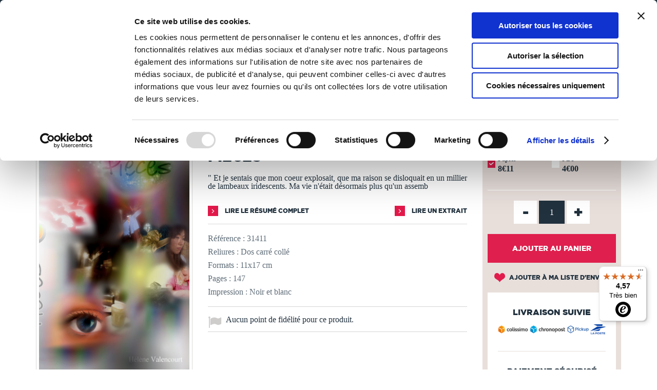

--- FILE ---
content_type: text/html; charset=utf-8
request_url: https://www.thebookedition.com/fr/pieces-p-31411.html
body_size: 59178
content:
<!DOCTYPE HTML> <!--[if lt IE 7]><html class="no-js lt-ie9 lt-ie8 lt-ie7" lang="fr-fr"><![endif]--> <!--[if IE 7]><html class="no-js lt-ie9 lt-ie8 ie7" lang="fr-fr"><![endif]--> <!--[if IE 8]><html class="no-js lt-ie9 ie8" lang="fr-fr"><![endif]--> <!--[if gt IE 8]><html class="no-js ie9" lang="fr-fr"><![endif]--><html lang="fr-fr"><head><meta charset="utf-8" /><title>Pieces - Hélène Valencourt</title><meta name="description" content="Découvrez le livre Pieces publié par Hélène Valencourt. Cet ouvrage est auto-édité dans la catégorie Nouvelles. TheBookEdition.com, n°1 français de l&#039;auto-édition en ligne." /><meta name="generator" content="PrestaShop" /><meta name="robots" content="index,follow" /><meta name="viewport" content="width=device-width, initial-scale=1, maximum-scale=1" /><meta name="apple-mobile-web-app-capable" content="yes" /><link rel="icon" type="image/vnd.microsoft.icon" href="/img/favicon.ico?1765376793" /><link rel="shortcut icon" type="image/x-icon" href="/img/favicon.ico?1765376793" /><link rel="stylesheet" href="https://www.thebookedition.com/themes/tbe/cache/v_714_5b8aaa73dee0c4712a4985c3408c84d4_all.css" type="text/css" media="all" /><link rel="stylesheet" href="https://www.thebookedition.com/themes/tbe/cache/v_714_eb63df6bfcbae2303cacaf52ce2fbe2d_print.css" type="text/css" media="print" /><meta property="og:title" content="Pieces - Hélène Valencourt" /><meta property="og:url" content="https://www.thebookedition.com/fr/pieces-p-31411.html" /><meta property="og:type" content="product" /><meta property="og:site_name" content="TheBookEdition" /><meta property="og:description" content="Découvrez le livre Pieces publié par Hélène Valencourt. Cet ouvrage est auto-édité dans la catégorie Nouvelles. TheBookEdition.com, n°1 français de l&#039;auto-édition en ligne." /><meta property="og:image" content="https://www.thebookedition.com/1749138-large_default/pieces.jpg" />  
<script type="text/javascript" src="/modules/eicaptcha//js/eicaptcha-modules.js"></script>   
<script data-keepinline="1" id="Cookiebot" src="https://consent.cookiebot.com/uc.js" data-cbid="929de820-50c6-4871-a1fb-8124d51563ba" data-culture="fr" data-blockingmode="auto"></script><link rel="prefetch" href="https://www.paypal.com/sdk/js?components=buttons,marks,funding-eligibility,messages,hosted-fields&client-id=AXjYFXWyb4xJCErTUDiFkzL0Ulnn-bMm4fal4G-1nQXQ1ZQxp06fOuE7naKUXGkq2TZpYSiI9xXbs4eo&merchant-id=TXEBEB6SGSZTU&currency=EUR&intent=capture&commit=false&vault=false&integration-date=2020-07-30&disable-funding=bancontact,card,eps,giropay,ideal,mybank,p24,sofort" as="script">    <link rel="stylesheet" href="https://fonts.googleapis.com/css?family=Open+Sans:300,600&amp;subset=latin,latin-ext" type="text/css" media="all" /> <!--[if IE 8]> 
<script src="https://oss.maxcdn.com/libs/html5shiv/3.7.0/html5shiv.js"></script> 
<script src="https://oss.maxcdn.com/libs/respond.js/1.3.0/respond.min.js"></script> <![endif]--></head><body id="product" class="product product-31411 product-pieces category-20100 category-nouvelles hide-left-column hide-right-column lang_fr"><div id="search-top"><div class="container"><form id="searchbox" method="get" action="//www.thebookedition.com/fr/recherche" > <input type="hidden" name="controller" value="search" /> <input type="hidden" name="orderby" value="reference" /> <input type="hidden" name="orderway" value="desc" /><div class="input-search"> <input class="search_query form-control" type="text" id="search_query_top" name="search_query" placeholder="Rechercher" value="" /> <a href="#" class="sprite sprite-close-search"></a></div></form></div></div> <noscript><iframe src="https://www.googletagmanager.com/ns.html?id=GTM-KDXTJDD" height="0" width="0" style="display:none;visibility:hidden"></iframe></noscript><div id="page"><div class="header-container"> <header id="header"><div class="banner"><div class="container"><div class="row"><div class="col-xs-12"><ul id="header_links"><li id="header_link_contact"><a href="https://www.thebookedition.com/fr/content/4-qui-sommes-nous" title="Qui sommes-nous ?">Qui sommes-nous ?</a></li><li id="header_link_contact"><a href="https://www.thebookedition.com/fr/content/89-service-client" title="Nous contacter">Nous contacter</a></li><li id="header_link_contact"><a href="https://blog.thebookedition.com" title="Le Blog" target="_blank">Le Blog</a></li><li id="header_link_contact"><a href="https://www.thebookedition.com/fr/aide" title="Aide">Aide</a></li></ul></div></div></div></div><div class="nav"><div class="container"><div class="row"><div class="col-xs-12" id="content-header"><div id="header_logo" class="pull-left"> <a href="https://www.thebookedition.com/fr/" title="TheBookEdition"> <img class="logo img-responsive" src="https://www.thebookedition.com/img/thebookedition-logo-1534497956.jpg" alt="TheBookEdition" width="276" height="50"/><div class="baseline">De la page blanche... au Best Seller</div> </a></div><div class="header_nav clearfix"><div id="menu_mobile_block_top" class="pull-left"> <a href="#"> <i class="sprite sprite-menu"></i> </a></div><div id="cart_block_top_container" class="pull-right"><div class="shopping_cart" id="cart_block_top"> <a href="https://www.thebookedition.com/fr/commande" title="Voir mon panier" rel="nofollow"> <i class="sprite sprite-cart"><div class="ajax_cart_quantity unvisible">0</div></i> <span class="text">Panier</span> </a><div class="cart_block block exclusive"><div class="cart_block_header"><div class="shopping_cart"> <a href="https://www.thebookedition.com/fr/commande" title="Voir mon panier" rel="nofollow"> <i class="sprite sprite-cart"><div class="ajax_cart_quantity unvisible">0</div></i> <span class="text">Panier</span> </a></div><div class="return_page"> <span class="continue">Je continue mes achats</span><i class="sprite sprite-arrow-left"></i></div><div class="checkout"> <a id="button_order_cart" href="https://www.thebookedition.com/fr/commande" title="Commander" rel="nofollow"> <span> Je valide ma commande </span><i class="sprite sprite-arrow-right"></i></a></div></div><div class="cart_block_resume"><div class="block_resume"> <span class="qties"> <span class="title ajax_cart_quantity">0</span> <span class="qties_txt">Article<span class="cart_qties_txt_s unvisible">s</span> <span class="qties_txt2">dans mon panier</span></span> <span class="resume_exception">Hors frais de livraison et taxes</span> </span></div><div class="total"> <span> <span class="price cart_block_total ajax_block_cart_total">0,00 €</span> </span></div><div class="clear"></div></div><div class="block_content"><div class="cart_block_list"><p class="cart_block_no_products"> Aucun produit</p><div class="cart-prices"><div class="cart-prices-line first-line"> <span class="price cart_block_shipping_cost ajax_cart_shipping_cost unvisible"> À définir </span> <span class="unvisible"> Livraison </span></div><div class="cart-prices-line last-line"> <span class="price cart_block_total ajax_block_cart_total">0,00 €</span> <span>Total</span></div></div><p class="cart-buttons"> <a id="button_order_cart" class="btn btn-default button button-small" href="https://www.thebookedition.com/fr/commande" title="Commander" rel="nofollow"> <span> Commander<i class="icon-chevron-right right"></i> </span> </a></p></div></div></div></div></div><div id="layer_cart"><div class="clearfix"><div class="layer_cart_product col-xs-12 col-md-6"> <span class="cross" title="Fermer la fenêtre"></span><div class="layer_cart_msg"> <i class="icon-check"></i>Produit ajouté au panier avec succès</div><div class="product-image-container layer_cart_img"></div><div class="layer_cart_product_info"> <span id="layer_cart_product_title" class="product-name"></span> <span id="layer_cart_product_attributes"></span><div> <strong class="dark">Quantité</strong> <span id="layer_cart_product_quantity"></span></div><div> <strong class="dark">Total</strong> <span id="layer_cart_product_price"></span></div></div></div><div class="layer_cart_cart col-xs-12 col-md-6"><div class="layer_cart_msg"> <span class="ajax_cart_product_txt_s unvisible"> Il y a <span class="ajax_cart_quantity">0</span> produits dans votre panier. </span> <span class="ajax_cart_product_txt "> Il y a 1 produit dans votre panier. </span></div><div class="layer_cart_row"> <strong class="dark"> Total produits (TTC) </strong> <span class="ajax_block_products_total"> </span></div><div class="layer_cart_row"> <strong class="dark"> Total (TTC) </strong> <span class="ajax_block_cart_total"> </span></div><div class="button-container clearfix"> <span class="continue btn btn-blue button exclusive-medium" title="Continuer mes achats">Continuer mes achats</span><a class="btn btn-pink button button-medium" href="https://www.thebookedition.com/fr/commande" title="Commander" rel="nofollow">Commander<i class="icon-chevron-right right"></i></a></div></div></div><div class="crossseling"></div></div><div class="layer_cart_overlay"></div><div id="whislist_url" class="pull-right"> <a href='https://www.thebookedition.com/fr/mon-compte'> <i class="sprite sprite-heart"><div id="ajax_wishlist_quantity" class="ajax_wishlist_quantity">0</div> </i> <span class="text">Ma liste</span> </a><div class="wishlist_block block exclusive"><div class="cart_block_header"><div class="list_cart"> <a href='https://www.thebookedition.com/fr/mon-compte'> <i class="sprite sprite-heart"><div class="ajax_wishlist_quantity">0</div> </i> <span class="text">Ma liste</span> </a></div><div class="close_list"> <span class="close">Fermer</span><i class="sprite sprite-arrow-left"></i></div><div class="checkout"> <a id="button_order_cart" href="https://www.thebookedition.com/fr/mon-compte" title="Liste d'envies" rel="nofollow"> <span>Liste d'envies </span><i class="sprite sprite-arrow-right"></i> </a></div></div><div class="cart_block_resume"><div class="block_resume"> <span class="qties"> <span class="title ajax_wishlist_quantity">0</span> <span class="qties_txt">Produit<span class="wishlist_qties_txt_s unvisible">s</span> <span class="qties_txt2">dans ma liste</span></span> </span></div><div class="clear"></div></div><div class="block_content"><div id="wishlist_block_list" class="collapsed"><dl class="products no-products"><dt>Aucun produit</dt></dl></div></div></div></div><div id="user_block_top" class="pull-right"> <a class="my-account" href="https://www.thebookedition.com/fr/mon-compte" rel="nofollow" title="Connexion"> <i class="sprite sprite-account"></i> <span class="text">Connexion</span> </a></div><div id="search_block_top" class="pull-right"> <a href="#"> <i class="sprite sprite-search"></i> <span class="text">Rechercher</span> </a></div><div class="flexmenu clearfix"><div class="mobileMenuTitle">Menu</div><ul class="clearfix"><li class="flexmenuitem id_menu1 hasChildren"><a href="/fr/creer-un-livre" ><span>Publier un livre <i class="sprite sprite-dropdown-big"></i></span></a><a href="#" class="opener"></a><div class="submenu fmsid1 clearfix"><div class="sections-contaier full-width"><div class="main-section only-right"><div class="section-indent"><div class="col-sm-4 col-xs-12"><div class="title"><a href="https://www.thebookedition.com/fr/content/74-comment-publier-son-livre">L'auto-édition</a></div><div class="divider"></div><p><a href="https://www.thebookedition.com/fr/content/74-comment-publier-livre">Comment publier un livre ?</a></p><p><a href="https://www.thebookedition.com/fr/content/75-faire-imprimer-livre">Faire imprimer un livre</a></p><p><a href="https://www.thebookedition.com/fr/content/76-creer-un-ebook-publier">Créer un eBook et le publier</a></p><p><a href="https://www.thebookedition.com/fr/content/77-format-livre-papier">Nos types de livres et finitions</a></p><p><a href="https://www.thebookedition.com/fr/content/78-vendre-livre-en-ligne">Vendre son livre en ligne</a></p><p><a href="https://www.thebookedition.com/fr/content/79-distribuer-livre-en-librairie">Distribuer son livre en librairie</a></p><div class="divider"></div><p><a href="/fr/calculer-prix-fabrication-livre" class="link_pink strong">Calculer le prix de fabrication</a></p><p><a href="/fr/content/58-tableau-de-remises" class="link_pink strong">Remises sur les quantités</a></p></div><div class="col-sm-4 col-xs-12"><div class="title"><a href="https://www.thebookedition.com/fr/content/80-mise-en-page-livre">Nos conseils</a></div><div class="divider"></div><p><a href="https://www.thebookedition.com/fr/content/80-reussir-mise-en-page-livre">Réussir la mise en page</a></p><p><a href="https://www.thebookedition.com/fr/content/81-creer-couverture-livre">Créer une couverture de livre</a></p><p><a href="https://www.thebookedition.com/fr/content/98-choisir-le-bon-papier-pour-son-livre">Choisir le bon papier</a></p><p><a href="https://www.thebookedition.com/fr/content/83-rediger-mentions-legales-livre">Rédiger les mentions légales</a></p><p><a href="https://www.thebookedition.com/fr/content/101-isbn-et-depot-legal">ISBN et dépôt légal</a></p><p><a href="https://www.thebookedition.com/fr/content/90-proteger-droits-d-auteur-livre">Protéger ses droits d'auteur</a></p><p><a href="https://www.thebookedition.com/fr/content/82-promouvoir-son-livre">Promouvoir son livre</a></p><div class="divider"></div><p><a href="https://blog.thebookedition.com/" class="link_pink strong">Tous nos conseils sur le Blog</a></p></div><div class="col-sm-4 col-xs-12"><div class="title"><a href="https://www.thebookedition.com/fr/content/84-relecture-correction-livre">Nos services</a></div><div class="divider"></div><p><a href="https://www.thebookedition.com/fr/content/84-relecture-correction-livre">Correction de livre, relecture...</a></p><p><a href="https://www.thebookedition.com/fr/content/85-design-couverture-livre">Design de couverture</a></p><p><a href="https://www.thebookedition.com/fr/content/102-conversion-livre-ebook">Conversion en eBook</a></p><p><a href="https://www.thebookedition.com/fr/content/97-service-de-diffusion-livre">Service de diffusion</a></p><p><a href="https://www.thebookedition.com/fr/content/86-supports-promotion-personnalises">Supports de promotion</a></p><div class="divider"></div><p><a href="/fr/content/89-service-client" class="link_pink strong">Nous contacter</a></p><p><a href="/fr/aide" class="link_pink strong">Aide</a></p></div></div></div><div class="right-section"><a href="https://www.thebookedition.com/fr/calculer-prix-fabrication-livre" class="imagelink"><img src="/modules/pk_flexmenu/uploads/calculer-prix-fabrication-livre.jpg" class="rightimage" alt="" /></a></div></div></div></li><li class="flexmenuitem id_menu2 hasChildren"><a href="/fr/librairie-en-ligne" ><span>Librairie <i class="sprite sprite-dropdown-big"></i></span></a><a href="#" class="opener"></a><div class="submenu fmsid2 clearfix"><div class="sections-contaier full-width"><div class="main-section only-right"><div class="section-indent"><div class="col-sm-4 col-xs-12"><div class="title"><a href="#">Sélections</a></div><div class="divider"></div><p><a href="/fr/3-tous-les-livres" class="link_pink strong">Tous les livres</a></p><div class="divider"></div><p><a href="/fr/21929-coups-de-coeur">Coups de coeur</a></p><p><a href="/fr/meilleures-ventes">Meilleures ventes</a></p><p><a href="/fr/nouveaux-produits">Nouveautés</a></p><p><a href="/fr/auteurs">Auteurs de A à Z</a></p><p><a href="/fr/21906-18">18+</a></p><div class="divider"></div><p><a href="/fr/21907-catalogue-libraires" class="link_pink strong">Catalogue libraires</a></p><p><a href="/fr/partenaires" class="link_pink strong">Collection partenaires</a></p></div><div class="col-sm-4 col-xs-12"><div class="title"><a href="#">Catégories</a></div><div class="divider"></div><p class=""><a href="https://www.thebookedition.com/fr/25-art-de-vivre">Art de vivre</a></p><p class=""><a href="https://www.thebookedition.com/fr/18-bd">BD</a></p><p class=""><a href="https://www.thebookedition.com/fr/23-culture-societe">Culture & société</a></p><p class=""><a href="https://www.thebookedition.com/fr/21918-essais">Essais</a></p><p class=""><a href="https://www.thebookedition.com/fr/34-informatique">Informatique</a></p><p class=""><a href="https://www.thebookedition.com/fr/19-jeunesse-ados">Jeunesse & ados</a></p><p class=""><a href="https://www.thebookedition.com/fr/21-litterature">Littérature</a></p><p class=""><a href="https://www.thebookedition.com/fr/28-loisirs-sports">Loisirs & sports</a></p><p class=""><a href="https://www.thebookedition.com/fr/27-maison-jardin">Maison & jardin</a></p></div><div class="col-sm-4 col-xs-12"><p class=""><a href="https://www.thebookedition.com/fr/20-manga">Manga</a></p><p class=""><a href="https://www.thebookedition.com/fr/29-nature-environnement">Nature & environnement</a></p><p class=""><a href="https://www.thebookedition.com/fr/22-nouvelles">Nouvelles</a></p><p class=""><a href="https://www.thebookedition.com/fr/31-policier">Policier</a></p><p class=""><a href="https://www.thebookedition.com/fr/33-savoir">Savoir</a></p><p class=""><a href="https://www.thebookedition.com/fr/24-sciences-humaines">Sciences humaines</a></p><p class=""><a href="https://www.thebookedition.com/fr/39-scolaire">Scolaire</a></p><p class=""><a href="https://www.thebookedition.com/fr/32-science-fiction-horreur">Science-fiction & horreur</a></p><p class=""><a href="https://www.thebookedition.com/fr/30-tourisme-voyages">Tourisme & voyages</a></p><div class="divider"></div><p><a href="/fr/carte-cadeau" class="link_pink strong">La carte cadeau</a></p></div></div></div><div class="right-section"><a href="/fr/librairie-en-ligne" class="imagelink"><img src="/modules/pk_flexmenu/uploads/librairie-en-ligne-thebookedition.jpg" class="rightimage" alt="" /></a></div></div></div></li></ul><div class="banner-mobile"><div class="container"><div class="row"><ul id="header_links"><li id="header_link_contact"><a href="https://www.thebookedition.com/fr/content/4-qui-sommes-nous" title="Qui sommes-nous ?">Qui sommes-nous ?</a></li><li id="header_link_contact"><a href="https://www.thebookedition.com/fr/content/89-service-client" title="Nous contacter">Nous contacter</a></li><li id="header_link_contact"><a href="https://blog.thebookedition.com" title="Le Blog" target="_blank">Le Blog</a></li><li id="header_link_contact"><a href="https://www.thebookedition.com/fr/aide" title="Aide">Aide</a></li></ul></div></div></div></div></div><div id="header_logo_mobile"> <a href="https://www.thebookedition.com/fr/" title="TheBookEdition"> <img class="logo img-responsive" src="https://www.thebookedition.com/img/thebookedition-logo-1534497956.jpg" alt="TheBookEdition" /><div class="baseline">De la page blanche... au Best Seller</div> </a></div></div></div></div></div> </header></div><div class="columns-container"><div class="container"></div></div><div class="breadcrumb clearfix"><div class="container"><div class="breadcrumb-content"> <a class="home" href="https://www.thebookedition.com/fr/" title="retour &agrave; Accueil">Accueil</a> <span class="navigation-pipe">/</span> <span class="navigation_page" itemscope itemtype="http://schema.org/BreadcrumbList"><span itemprop="itemListElement" itemscope itemtype="http://schema.org/ListItem"><a href="https://www.thebookedition.com/fr/3-tous-les-livres" title="Tous les livres" itemscope itemtype="http://schema.org/Thing" itemprop="item"><span itemprop="name">Tous les livres</span></a></span><span class="navigation-pipe">/</span><span itemprop="itemListElement" itemscope itemtype="http://schema.org/ListItem"><a href="https://www.thebookedition.com/fr/22-nouvelles" title="Nouvelles" itemscope itemtype="http://schema.org/Thing" itemprop="item"><span itemprop="name">Nouvelles</span></a></span><span class="navigation-pipe">/</span><span itemprop="itemListElement" itemscope itemtype="http://schema.org/ListItem"><a href="https://www.thebookedition.com/fr/20100-nouvelles" title="Nouvelles" itemscope itemtype="http://schema.org/Thing" itemprop="item"><span itemprop="name">Nouvelles</span></a></span><span class="navigation-pipe">/</span>Pieces</span></div></div></div><div class="columns-container"><div class="container"></div></div><div id="slider_row"><div id="top_column" class="center_column"><div class="container"><div id="blockbannerecommerce" class="clearfix"><div class="col-xs-12"><p><strong><a style="color: #ffffff;" href="/fr/content/1-livraison">Tous les livres sont imprimés à la demande en 5 à 8 jours ouvrés &gt;&nbsp;En&nbsp;savoir&nbsp;+</a></strong></p></div></div></div></div></div><div class="columns-container"><div id="columns" class="container"><div class="row relative"><div id="center_column" class="center_column col-sm-12 col-md-12"><div itemscope itemtype="http://schema.org/Product" itemref="product_comments_block_tab"><div class="primary_block row"><div class="pb-left-column col-xs-12 col-sm-5 col-md-4"><div id="image-block" class="clearfix"> <span id="view_full_size"> <a title="Pieces" href="https://www.thebookedition.com/1749138-img_product_list/pieces.jpg"> <img id="bigpic" itemprop="image" src="https://www.thebookedition.com/1749138-img_product_list/pieces.jpg" title="Pieces" alt="Pieces" width="458" height="458"/> </a> </span></div><div id="views_block" class="clearfix "><div id="thumbs_list"><ul id="thumbs_list_frame"><li id="thumbnail_1749138"> <a href="https://www.thebookedition.com/1749138/pieces.jpg" data-src="https://www.thebookedition.com/1749138-img_product_list/pieces.jpg" data-fancybox-group="other-views" class="fancybox shown" title="Pieces"> <img class="img-responsive" id="thumb_1749138" src="https://www.thebookedition.com/1749138-cart_default/pieces.jpg" alt="Pieces" title="Pieces" height="80" width="80" itemprop="image" /> </a></li><li id="thumbnail_1749139" class="last"> <a href="https://www.thebookedition.com/1749139/pieces.jpg" data-src="https://www.thebookedition.com/1749139-img_product_list/pieces.jpg" data-fancybox-group="other-views" class="fancybox" title="Pieces"> <img class="img-responsive" id="thumb_1749139" src="https://www.thebookedition.com/1749139-cart_default/pieces.jpg" alt="Pieces" title="Pieces" height="80" width="80" itemprop="image" /> </a></li></ul></div></div><p class="resetimg clear no-print"> <span id="wrapResetImages" style="display: none;"> <a href="https://www.thebookedition.com/fr/pieces-p-31411.html" data-id="resetImages"> <i class="icon-repeat"></i> Afficher toutes les images </a> </span></p></div><div class="pb-center-column col-xs-12 col-sm-7 col-sm-5"><p class="auteur"> H&eacute;l&egrave;ne Valencourt</p><h1 itemprop="name">Pieces</h1><div class="clearfix flags"></div><div id="short_description_block"><div id="short_description_content" class="rte align_justify" itemprop="description">" Et je sentais que mon coeur explosait, que ma raison se disloquait en un millier de lambeaux iridescents. Ma vie n'était désormais plus qu'un assemb</div><p class="buttons_bottom_block"> <a href="javascript:{}" class="button"> Plus de d&eacute;tails </a></p></div> <section class="page-product-box"><div class="link clearfix"> <a href="#summary" class="link-arrow-before pull-left"> Lire le r&eacute;sum&eacute; complet</a> <a href="#flipbook_container" id="flipbook_link" data-id="31411" title="Lire un extrait" class="link-arrow-before pull-right preview-extract"> Lire un extrait </a><div id="flipbook_container" style="display:none; overflow: hidden;"><div class="flip-control"><a href="#" id="prev" class="link-arrow-pageflip link-arrow-pageflip-left"></a></div><div class="flip-control"><a href="#" id="next" class=" link-arrow-pageflip link-arrow-pageflip-right"></a></div><div id="flipbook"></div></div><div class="step-loading pageflip-loading hidden"><div class="inner-loading"> <img src="https://www.thebookedition.com/themes/tbe/img/spinner.png" /><br /> Chargement... Veuillez patienter</div></div></div> </section><p class="color-grey-blue" id="product_reference"> <label>R&eacute;f&eacute;rence :</label> <span class="editable" itemprop="sku">31411</span></p> <section class="page-product-box color-grey-blue"><p>Reliures : Dos carré collé</p><p>Formats : 11x17 cm</p><p>Pages : 147</p><p>Impression : Noir et blanc</p> </section><p id="loyalty" class="align_justify"> Aucun point de fidélité pour ce produit.</p> <br class="clear" /></div><div class="pb-right-column col-xs-12 col-sm-12 col-md-3"><div class="box-info-product clearfix"><div class="col-sm-6 col-md-12 first-block-info-product"> <section class="page-product-box"><div class="block products_block accessories-block clearfix"><div class="block_content"><ul id="" class="bxslider clearfix"><li class="item product-box ajax_block_product item product_accessories_description col-xs-6"> <label class="custom-checkbox"> <input class="add_format" name="format" value="31411" type="checkbox" checked="checked"/> <span></span> </label><div class="s_title_block"><div class="product-name"> Papier</div> <span class="price"> 8€11 </span> <br/><p id="reduction_percent" style="display:none;"><span id="reduction_percent_display"></span></p><p id="reduction_amount" style="display:none"><span id="reduction_amount_display"></span></p><p id="old_price" class="hidden"><span id="old_price_display"></span></p></div></li><li class="item product-box ajax_block_product first_item product_accessories_description col-xs-6"> <label class="custom-checkbox"> <input class="add_format" name="format" value="231411" type="checkbox"/> <span></span> </label><div class="s_title_block"><div class="product-name"> PDF</div> <span class="price"> 4€00 </span> <br/><p id="reduction_percent" style="display:none;"><span id="reduction_percent_display"></span></p><p id="reduction_amount" style="display:none"><span id="reduction_amount_display"></span></p><p id="old_price" class="hidden"><span id="old_price_display"></span></p></div></li></ul></div></div> </section><div class="content_prices clearfix" style="display: none;"><div><p class="our_price_display" itemprop="offers" itemscope itemtype="http://schema.org/Offer"><span id="our_price_display" class="price" itemprop="price" content="8.11">8<sup class="afterComma">,11€</sup></span><meta itemprop="priceCurrency" content="EUR" /></p><p id="reduction_percent" style="display:none;"><span id="reduction_percent_display"></span></p><p id="reduction_amount" style="display:none"><span id="reduction_amount_display"></span></p><p id="old_price" class="hidden"><span id="old_price_display"></span></p></div><div class="clear"></div></div><form id="buy_block" action="https://www.thebookedition.com/fr/panier" method="post" enctype="multipart/form-data"><p class="hidden"> <input type="hidden" name="token" value="59cdda9a997c3b570e3d83365cf36a47" /> <input type="hidden" name="id_product" value="31411" id="product_page_product_id" /> <input type="hidden" name="add" value="1" /> <input type="hidden" name="id_product_attribute" id="idCombination" value="" /></p><div ><p id="quantity_wanted_p"> <a href="#" data-field-qty="qty" class="product_quantity_down">-</a> <input type="number" max="9999" name="qty" id="quantity_wanted" class="spinner" value="1" min="1" /> <a href="#" data-field-qty="qty" class="product_quantity_up">+</a> <span class="clearfix"></span></p></div><p id="minimal_quantity_wanted_p" style="display: none;"> La quantit&eacute; minimale pour pouvoir commander ce produit est <b id="minimal_quantity_label">1</b></p><div class="box-cart-bottom"><div class="overlay-button"> <img src="https://www.thebookedition.com/themes/tbe/img/spinner.png" /></div><div><p id="add_to_cart" class="buttons_bottom_block no-print"> <button type="submit" name="Submit" class="exclusive tag-product-cart"> <span class="tag-product-cart">Ajouter au panier</span> </button></p></div></div></form></div><div class="col-sm-6 col-md-12 second-block-info-product"><p class="buttons_bottom_block no-print"> <a id="wishlist_button_nopop" href="#" onclick="WishlistCart('wishlist_block_list', 'add', '31411', $('#idCombination').val(), document.getElementById('quantity_wanted').value); return false;" rel="nofollow" title="Ajouter à ma liste"> Ajouter à ma liste d'envies </a></p><div id="product_transport_logos"><div class="box-security"><div class="title">Livraison suivie</div> <a href="https://www.thebookedition.com/fr/content/1-livraison" title="Livraison suivie"> <img src="/modules/producttransportlogos/img/78d0af9b64c6404ea98114fa84f3e2a2.jpg" alt="Livraison suivie" class="img-responsive" /> </a></div></div><div id="product_payment_logos"><div class="box-security"><div class="title">Paiement s&eacute;curis&eacute;</div> <a href="https://www.thebookedition.com/fr/content/5-paiement-securise" title="Paiement s&eacute;curis&eacute;"> <img src="/modules/productpaymentlogos/img/a06d4860c0b189c2de00c2169094e0b0.jpg" alt="Paiement s&eacute;curis&eacute;" class="img-responsive" /> </a></div></div><div id="product_payment_logos"><div class="box-security"><div class="title">Nos engagements</div> <a href="https://www.thebookedition.com/fr/content/68-nos-engagements" title="Nos engagements"> <img src="/modules/blockenvironmentlogos/img/8018d8a91dd0d01012a292393fb912f3.jpg" alt="Nos engagements" class="img-responsive" /> </a></div></div><div id="product_payment_logos"><div class="box-security"> <a href="https://blog.thebookedition.com/thebookedition-com-elu-meilleur-site-e-commerce-2024-par-capital/" title=""> <img src="/modules/blockawardlogos/img/a7a1800b95870bf2226b279cf05cdafd.jpg" alt="" class="img-responsive" /> </a></div></div></div></div><p class="socialsharing_product list-inline no-print"> <button data-type="twitter" type="button" class="btn btn-default btn-twitter social-sharing"> <i class="fa fa-twitter"></i> </button> <button data-type="facebook" type="button" class="btn btn-default btn-facebook social-sharing"> <i class="fa fa-facebook"></i> </button> <button data-type="pinterest" type="button" class="btn btn-default btn-pinterest social-sharing"> <i class="fa fa-pinterest"></i> </button> <button data-type="tumblr" type="button" class="btn btn-default btn-tumblr social-sharing"> <i class="fa fa-tumblr"></i> </button> <span class="sendtofriend"> <a id="send_friend_button" href="#send_friend_form" class="btn btn-default btn-envelope social-sharing"> <i class="fa fa-envelope"></i> </a> </span></p>  <div style="display: none;"><div id="send_friend_form"><div class="title_block">Envoyer à un ami</div><div class="product row"><div id="send_friend_form_error" class="hidden"></div><div id="send_friend_form_success" class="hidden"></div><div class="col-xs-12 col-sm-6 block-left"> <img src="https://www.thebookedition.com/1749138/pieces.jpg" class="img-responsive" alt="Pieces" /></div><div class="col-xs-12 col-sm-6"><div class="product_desc"><div class="product_name subtitle_block"><strong>Pieces</strong></div><div class="product_description">" Et je sentais que mon coeur explosait, que ma raison se disloquait en un millier de lambeaux iridescents. Ma vie n'était désormais plus qu'un assemb</div><div class="send_friend_form_content" id="send_friend_form_content"><div class="submit row"><div class="col-xs-5 left-button"><a href="#" onclick="$.fancybox.close();" class="button btn btn-blue">Annuler</a></div><div class="col-xs-2">ou</div><div class="col-xs-5 right-button"><a href="connexion?back=https://www.thebookedition.com/fr/pieces-p-31411.html" rel="nofollow" class="button btn btn-pink">Connexion</a></div></div></div></div></div></div></div></div></div></div> <section class="page-product-box"><h2 class="page-product-heading"> Autour de Hélène Valencourt</h2></div></div></div></div></div><div class="block_author_product"><div class="container"> <section class="page-product-box author_infos"><div class="author_img" style="background: url(https://www.thebookedition.com/img/m/no-photo.png);"></div> <a class="lnk_img link-blue-arrow-before" href="https://www.thebookedition.com/fr/6688_helene-valencourt" title="Hélène Valencourt" > Découvrir Hélène Valencourt </a> </section><div class="blockproductscategory"><div class="title_block">À propos de l'auteur</div><div class="no-other-book">Cet auteur n'a pas de description</div></div></div></div><div id="block_product_best_sellers"><div class="container"> <section class="page-product-box"><div class="page-product-heading title_block">Vous aimerez aussi</div><ul id="blockbestsellers" class="product_list grid clearfix blockbestsellers tab-pane"><li class="ajax_block_product first-in-line last-line first-item-of-tablet-line first-item-of-mobile-line last-mobile-line"><div class="product-container" ><div class="left-block"><div class="product-image-container"><div class="overlay-product-list"> <a href="https://www.thebookedition.com/fr/la-composition-au-concours-de-cpe-p-400798.html" class="link-product-overlay"></a><div class="button-container"><div class="button-container-cell"><div class="action-description"></div><div class="buttons clearfix"> <a class="addToWishlist wishlistProd_414307" href="#" rel="414307" onclick="WishlistCart('wishlist_block_list', 'add', '414307', false, 1); return false;" data-action="Ajouter à ma liste d'envies"></a> <a class="quick-view padding" href="https://www.thebookedition.com/fr/la-composition-au-concours-de-cpe-p-400798.html" rel="https://www.thebookedition.com/fr/la-composition-au-concours-de-cpe-p-400798.html" data-action="Aper&ccedil;u rapide"></a> <a class="button lnk_view" href="https://www.thebookedition.com/fr/la-composition-au-concours-de-cpe-p-400798.html" title="Afficher" data-action="Afficher"></a> <a class="button ajax_add_to_cart_button" href="https://www.thebookedition.com/fr/panier?add=1&amp;id_product=400798&amp;token=59cdda9a997c3b570e3d83365cf36a47" rel="nofollow" title="Ajouter au panier" data-id-product="400798" data-minimal_quantity="1" data-action="Ajouter au panier"></a></div></div></div></div> <span class="helper"></span> <a class="product_img_link" href="https://www.thebookedition.com/fr/la-composition-au-concours-de-cpe-p-400798.html" title="La composition au concours de CPE" > <img class="replace-2x img-responsive" src="https://www.thebookedition.com/1955580-img_product_list/la-composition-au-concours-de-cpe.jpg" alt="La composition au concours de CPE" title="La composition au concours de CPE" /> </a></div></div><div class="right-block"><div class="comments_note clearfix"> <a href="https://www.thebookedition.com/fr/la-composition-au-concours-de-cpe-p-400798.html#idTab5" class="star_content"><div class="star star_disabled"></div><div class="star star_disabled"></div><div class="star star_disabled"></div><div class="star star_disabled"></div><div class="star star_disabled"></div> <span>(0 avis)</span> </a></div><p class="product-manufacturer" > <a href="https://www.thebookedition.com/fr/49929_edbh" title="">B. Mabilon-Bonfils, G. Lapostolle</a></p><div class="product_name_link"> <a class="product-name" href="https://www.thebookedition.com/fr/la-composition-au-concours-de-cpe-p-400798.html" title="La composition au concours de CPE" > La composition au concours de CPE </a></div><p class="product-category" > <a href="https://www.thebookedition.com/fr/21700-etudes-superieures" title="" >Etudes supérieures</a></p><div class="content_price"> <span class="price product-price"> 10€00 </span></div></div></div></li></ul></section></div></div><div class="container"><div class="row relative"><div class="center_column col-sm-12 col-md-12"><div id="product_block_summary_avistbe" class="clearfix margin"> <section class="product-description page-product-box col-xs-12 col-sm-12"> <a name="summary"></a><div class="page-product-heading title_block">R&eacute;sum&eacute;</div><div class="product-description-content">" Et je sentais que mon coeur explosait, que ma raison se disloquait en un millier de lambeaux iridescents. Ma vie n'était désormais plus qu'un assemblage de morceaux épars.<br /> Je n'étais plus que pièces."<br /> <br /> C'est l'histoire d'une existence brisée par le rêve, de mots qui s'envolent et se perdent dans l'infini de la folie, et d'une vie. Celle d'Ella.<br /> <br /></div> </section></div><div id="idTab5"><div id="product_comments_block_tab"><div class="title_block">Avis des lecteurs</div><div class="product_comments_header"><div></div></div><p class="no-customer-review">Aucun avis n'a été publié pour le moment.</p></div></div><div style="display: none;"><div id="new_comment_form"><div class="step-loading hidden"><div class="inner-loading"> <img src="https://www.thebookedition.com/themes/tbe/img/spinner.png" /><br /> Chargement... Veuillez patienter</div></div><form id="id_new_comment_form" action="#"><div class="page-subheading"> Donnez votre avis</div><div id="new_comment_form_error" class="alert alert-danger error" style="display: none;"><ul></ul></div><div class="clearfix"><div class="product clearfix block-left"> <img src="https://www.thebookedition.com/1749138/pieces.jpg" alt="Pieces" /></div><div class="new_comment_form_content block-right with-block-left"><div class="subtitle_block">Pieces</div><ul id="criterions_list"><li class="clearfix"> <label>Note :</label><div class="star_content"> <input class="star" type="radio" name="criterion[1]" value="1" /> <input class="star" type="radio" name="criterion[1]" value="2" /> <input class="star" type="radio" name="criterion[1]" value="3" checked="checked" /> <input class="star" type="radio" name="criterion[1]" value="4" /> <input class="star" type="radio" name="criterion[1]" value="5" /></div></li></ul><div class="required form-group"><div class="form-label hidden"> <label for="comment_title">Titre : <sup class="required">*</sup></label></div><div class="form-field hidden"> <input id="comment_title" class="is_required validate form-control field-block" name="title" type="text" value="Title"/></div></div><div class="required form-group"><div class="form-label"> <label for="content">Commentaire : <sup class="required">*</sup></label></div><div class="form-field"><textarea id="content" class="is_required validate form-control field-block" name="content"></textarea></div></div><div id="new_comment_form_footer"> <input id="id_product_comment_send" name="id_product" type="hidden" value='31411' /><p class="fl required"><sup>*</sup> Champs requis</p><p class="fr"> <a class="closefb btn btn-blue" href="#"> Annuler </a> &nbsp;OU&nbsp; <button id="submitNewMessage" name="submitMessage" type="submit" class="btn button button-small btn-pink"> <span>ENVOYER</span> </button></p><div class="clearfix"></div></div></div></div></form></div></div> </section></div></div></div></div></div><div class="footer-container"><div id="prefooter" class="clearfix"><div class="container"><div class="row"><div class="col-md-3 col-sm-6 col-xs-12 block"><p><a href="https://www.thebookedition.com/fr/content/68-nos-engagements"><img src="/img/cms/PICTOS/fabrication-francaise-livre-ecologique.png" alt="Fabrication française et écologique de livres" width="80" height="80" /></a></p><p class="subtitle_block" style="font-size: 1em; line-height: 1pt;"><a href="https://www.thebookedition.com/fr/content/68-nos-engagements">Impression française</a></p><p style="font-size: 0.900em;">Certifiée PEFC & Imprim’Vert</p></div><div class="col-md-3 col-sm-6 col-xs-12 block"><p><a href="https://www.thebookedition.com/fr/content/1-livraison"><img src="/img/cms/PICTOS/livraison-monde-entier-livre.png" alt="Livraison mondiale" width="80" height="80" /></a></p><p class="subtitle_block" style="font-size: 1em; line-height: 1pt;"><a href="https://www.thebookedition.com/fr/content/1-livraison">Livraison&nbsp;mondiale</a></p><p style="font-size: 0.900em;">Fabrication en 5 à 8 jours ouvrés</p></div><div class="col-md-3 col-sm-6 col-xs-12 block"><p><a href="https://www.thebookedition.com/fr/content/5-paiement-securise"><img src="/img/cms/PICTOS/paiement-securise-3x.png" alt="Impression à la demande" width="80" height="80" /></a></p><p class="subtitle_block" style="font-size: 1em; line-height: 1pt;"><a href="https://www.thebookedition.com/fr/content/5-paiement-securise">Paiement sécurisé</a></p><p style="font-size: 0.900em;">Payez en 3x dès 150€ d'achat</p></div><div class="col-md-3 col-sm-6 col-xs-12 block"><p><a href="https://www.thebookedition.com/fr/content/89-service-client"><img src="/img/cms/service-client.png" alt="Service client" width="80" height="80" /></a></p><p class="subtitle_block" style="font-size: 1em; line-height: 1pt;"><a href="https://www.thebookedition.com/fr/content/89-service-client">Service client</a></p><p style="font-size: 0.900em;">Lundi au vendredi, 10-12h & 14-16h</p></div></div></div></div><div id="social_footer"><div class="container"><div id="newsletter_block_left" class="block"><div class="title">Newsletter -10%</div><div class="block_content"><form action="#newsletter-input" method="post"><div class="form-group" > <input class="inputNew form-control grey newsletter-input" id="newsletter-input" type="text" name="email" size="18" value="Votre adresse e-mail" /> <button type="submit" name="submitNewsletter" class="btn btn-default button button-small"> <span>ok</span> </button> <input type="hidden" name="action" value="0" /></div></form></div></div><div id="social_block" itemscope itemtype="http://schema.org/Person"><meta itemprop="url" content="https://www.thebookedition.com/" /><div class="block_content"><ul><li ><p class="title" itemprop="name" content="TheBookEdition">Suivez-nous</p></li><li class="facebook"> <a class="_blank" href="https://www.facebook.com/thebookedition" itemprop="sameAs"> <i class="fa fa-facebook"></i> </a></li><li class="twitter"> <a class="_blank" href="https://twitter.com/thebookedition" itemprop="sameAs"> <i class="fa fa-twitter"></i> </a></li><li class="youtube"> <a class="_blank" href="https://www.youtube.com/c/thebookedition" itemprop="sameAs"> <i class="fa fa-youtube"></i> </a></li><li class="instagram"> <a class="_blank" href="https://www.instagram.com/thebookedition" itemprop="sameAs"> <i class="fa fa-instagram"></i> </a></li><li> <a class="_blank" href="https://blog.thebookedition.com" itemprop="sameAs"> <img src="https://www.thebookedition.com/themes/tbe/img//icon/icon-le-blog.png" title="Le Blog" alt="" /> </a></li></ul></div></div><div id="social_block_mobile" itemscope itemtype="http://schema.org/Person"><meta itemprop="url" content="https://www.thebookedition.com/" /><div class="title" itemprop="name" content="TheBookEdition">Suivez-nous</div><ul><li class="facebook"> <a class="_blank" href="https://www.facebook.com/thebookedition" itemprop="sameAs"> <i class="fa fa-facebook"></i> </a></li><li class="twitter"> <a class="_blank" href="https://twitter.com/thebookedition" itemprop="sameAs"> <i class="fa fa-twitter"></i> </a></li><li class="youtube"> <a class="_blank" href="https://www.youtube.com/c/thebookedition" itemprop="sameAs"> <i class="fa fa-youtube"></i> </a></li><li class="instagram"> <a class="_blank" href="https://www.instagram.com/thebookedition" itemprop="sameAs"> <i class="fa fa-instagram"></i> </a></li><li> <a class="_blank" href="https://blog.thebookedition.com" itemprop="sameAs"> <img src="https://www.thebookedition.com/themes/tbe/img//icon/icon-le-blog.png" title="Le Blog" alt="" /> </a></li></ul></div></div></div></div> <footer id="footer" class="container"><div class="row"><section class="footer-block col-xs-6 col-md-3 col-sm-4"><div class="title">À&nbsp;Propos</div><div class="block_content toggle-footer"><ul class="bullet"><li><a title="Qui sommes-nous ?" href="https://www.thebookedition.com/fr/content/4-qui-sommes-nous" rel="nofollow"> Qui sommes-nous ? </a></li><li><a title="L'auto-édition" href="https://www.thebookedition.com/fr/content/category/8-notre-concept">L'auto-édition</a></li><li><a title="Nos fiches conseils" href="https://www.thebookedition.com/fr/content/category/9-nos-conseils">Nos fiches conseils</a></li><li><a title="Nos services aux auteurs" href="https://www.thebookedition.com/fr/content/category/10-nos-services">Nos services aux auteurs</a></li></ul></div><div><span style="color: white;">.</span></div><div class="title">Librairie</div><div class="block_content toggle-footer"><ul class="toggle-footer"><li><a title="Tous les livres" href="https://www.thebookedition.com/3-tous-les-livres">Tous les livres</a></li><li><a title="Coups de cœur" href="https://www.thebookedition.com/21929-coups-de-coeur">Coups de cœur</a></li><li><a title="Meilleures ventes" href="https://www.thebookedition.com/meilleures-ventes">Meilleures ventes</a></li><li><a title="Nouveautés" href="https://www.thebookedition.com/nouveaux-produits">Nouveautés</a></li><li><a title="Auteurs de A à Z" href="https://www.thebookedition.com/fr/auteurs">Auteurs de A à Z</a></li><li><a title="Plus de 18 ans" href="https://www.thebookedition.com/21906-18">18+</a></li></ul></div></section> <section class="footer-block col-xs-6 col-md-3 col-sm-4"><div class="title">Offres</div><div class="block_content toggle-footer"><ul class="bullet"><li><a title="Newsletter -10%" href="https://www.thebookedition.com/fr/newsletter">Newsletter -10%</a></li><li><a title="La carte cadeau" href="https://www.thebookedition.com/fr/carte-cadeau">La carte cadeau</a></li><li><a title="Tableau de remises quantités" href="https://www.thebookedition.com/fr/content/58-tableau-de-remises">Remises sur les quantités</a></li><li><a href="https://www.thebookedition.com/fr/content/8-notre-programme-de-parrainage">Notre programme de parrainage</a></li><li><a href="https://www.thebookedition.com/fr/aide#question_80">Notre programme de fidélité</a></li></ul></div><div><span style="color: white;">.</span></div><div class="title">Espace Pro</div><div class="block_content toggle-footer"><ul class="bullet"><li><a title="Nos partenaires" href="https://www.thebookedition.com/fr/partenaires"> Nos partenaires</a></li><li><a title="Devenir partenaire" href="https://www.thebookedition.com/fr/content/27-devenir-partenaire" rel="&quot;nofollow">Devenir partenaire</a></li><li><a title="Avantages libraires" href="https://www.thebookedition.com/fr/content/30-avantages-libraires">Les avantages libraires</a></li><li><a title="Catalogue libraires" href="https://www.thebookedition.com/fr/21907-libraire">Catalogue libraires</a></li></ul></div></section><div class="block-separator"></div> <section class="footer-block col-xs-6 col-md-3 col-sm-4"><div class="title">Besoin d'aide ?</div><div class="block_content toggle-footer"><ul class="bullet"><li><a title="FAQ - Questions fréquentes" href="https://www.thebookedition.com/fr/aide" rel="nofollow">FAQ - Questions fréquentes</a></li><li><a title="Nous contacter" href="https://www.thebookedition.com/fr/content/89-service-client" rel="nofollow">Nous contacter</a></li><li><a title="Comment publier un livre ?" href="https://www.thebookedition.com/fr/content/74-comment-publier-livre">Comment publier un livre ?</a></li><li><a title="Comment acheter un livre ?" href="https://www.thebookedition.com/fr/aide#question_38" rel="nofollow">Comment acheter un livre ?</a></li><li><a title="Délais de fabrication et livraison" href="https://www.thebookedition.com/fr/content/1-livraison" rel="nofollow">Délais de fabrication et livraison</a></li><li><a title="Calculer le prix de fabrication" href="https://www.thebookedition.com/fr/calculer-prix-fabrication-livre" rel="nofollow">Calculer le prix de fabrication</a></li><li><a title="Gabarits techniques" href="https://www.thebookedition.com/fr/content/24-gabarits-interieur">Nos gabarits intérieur</a></li><li><a title="Gabarits de couverture" href="https://www.thebookedition.com/fr/module/bookscover/simulationcover">Nos gabarits de couverture</a></li><li><a title="Le Blog" href="https://blog.thebookedition.com/">Le Blog</a></li><li><a title="Plan du site" href="https://www.thebookedition.com/fr/plan-site">Plan du site</a></li></ul></div></section><div class="clearfix"></div><div class="col-xs-12 col-md-3 col-sm-4" id="payment_infos"><div id="product_payment_logos"><div class="title">Livraison suivie</div> <a href="https://www.thebookedition.com/fr/content/1-livraison" title="Livraison suivie"> <img src="/modules/producttransportlogos/img/78d0af9b64c6404ea98114fa84f3e2a2.jpg" alt="Livraison suivie" class="img-responsive" /> </a></div><div id="product_payment_logos"><div class="box-security"><div class="title">Paiement s&eacute;curis&eacute;</div> <a href="https://www.thebookedition.com/fr/content/5-paiement-securise" title="Paiement s&eacute;curis&eacute;"> <img src="/modules/productpaymentlogos/img/a06d4860c0b189c2de00c2169094e0b0.jpg" alt="Paiement s&eacute;curis&eacute;" class="img-responsive" /> </a></div></div><div id="product_payment_logos"><div class="box-security"><div class="title">Nos engagements</div> <a href="https://www.thebookedition.com/fr/content/68-nos-engagements" title="Nos engagements"> <img src="/modules/blockenvironmentlogos/img/8018d8a91dd0d01012a292393fb912f3.jpg" alt="Nos engagements" class="img-responsive" /> </a></div></div><div id="product_payment_logos"><div class="box-security"> <a href="https://blog.thebookedition.com/thebookedition-com-elu-meilleur-site-e-commerce-2024-par-capital/" title=""> <img src="/modules/blockawardlogos/img/a7a1800b95870bf2226b279cf05cdafd.jpg" alt="" class="img-responsive" /> </a></div></div></div></div><div id="permanent_links" class="clearfix"><div class="copyright">© TheBookEdition 2025</div><ul class="list_links"><li><a href="https://www.thebookedition.com/fr/content/3-cgv" title="Conditions générales de vente">Conditions générales de vente</a></li><li><a href="https://www.thebookedition.com/fr/content/2-mentions-legales" title="Mentions légales">Mentions légales</a></li><li><a href="https://www.thebookedition.com/fr/content/94-protection-des-donnees" title="Protection des données">Protection des données</a></li></ul></div></div> </footer></div></div><div class="overlay"></div>
<script type="text/javascript">/* <![CDATA[ */;var CUSTOMIZE_TEXTFIELD=1;var FancyboxI18nClose='Fermer';var FancyboxI18nNext='Suivant';var FancyboxI18nPrev='Pr&eacute;c&eacute;dent';var PS_CATALOG_MODE=false;var added_to_wishlist='Ajouté à votre liste d\'envies.';var ajax_allowed=true;var ajaxsearch=true;var allowBuyWhenOutOfStock=true;var attribute_anchor_separator='-';var attributesCombinations=[];var availableLaterValue='';var availableNowValue='';var baseDir='https://www.thebookedition.com/';var baseUri='https://www.thebookedition.com/';var blocksearch_type='top';var book_controller_url='https://www.thebookedition.com/fr/module/books/book';var confirm_report_message='Êtes-vous certain de vouloir signaler cet avis ?';var contentOnly=false;var currencyBlank=1;var currencyFormat=2;var currencyRate=1;var currencySign='€';var currentDate='2025-12-31 12:14:25';var customerGroupWithoutTax=false;var customizationFields=false;var customizationIdMessage='Personnalisation';var default_eco_tax=0;var delete_txt='Supprimer';var displayList=false;var displayPrice=0;var doesntExist='Ce produit n\'existe pas dans cette déclinaison. Vous pouvez néanmoins en sélectionner une autre.';var doesntExistNoMore='Ce produit n\'est plus en stock';var doesntExistNoMoreBut='avec ces options mais reste disponible avec d\'autres options';var ecotaxTax_rate=0;var fieldRequired='Veuillez remplir tous les champs, puis enregistrer votre personnalisation';var freeProductTranslation='Offert !';var freeShippingTranslation='Livraison gratuite !';var generated_date=1767179665;var group_reduction=0;var hasDeliveryAddress=false;var idDefaultImage=1749138;var id_lang=1;var id_product=31411;var img_dir='https://www.thebookedition.com/themes/tbe/img/';var img_prod_dir='https://www.thebookedition.com/img/p/';var img_ps_dir='https://www.thebookedition.com/img/';var instantsearch=false;var isAutographedCard=false;var isGuest=0;var isLogged=0;var isLoggedWishlist=false;var isMobile=false;var isProductBook=true;var isProductComplementary=false;var isProductService=false;var iso_code='EUR';var jqZoomEnabled=false;var loggin_required='Vous devez être connecté pour gérer votre liste d\'envies.';var loyalty_already='Aucun point de fidélité pour ce produit car il y a déjà une réduction.';var loyalty_converted='pouvant être transformé(s) en un bon de réduction de';var loyalty_nopoints='Aucun point de fidélité pour ce produit.';var loyalty_point='point de fidélité';var loyalty_points='points de fidélité';var loyalty_total='Votre panier totalisera';var loyalty_willcollect='En achetant ce produit, vous pouvez collecter jusqu\'à';var maxQuantityToAllowDisplayOfLastQuantityMessage=0;var minimalQuantity=1;var moderation_active=false;var mywishlist_url='https://www.thebookedition.com/fr/module/blockwishlist/mywishlist';var noTaxForThisProduct=false;var no_attr=1;var none_award='1';var oosHookJsCodeFunctions=[];var page_name='product';var placeholder_blocknewsletter='Votre adresse e-mail';var point_rate='10';var point_value='0.20';var points_in_cart=0;var priceDisplayMethod=0;var priceDisplayPrecision=2;var productAvailableForOrder=true;var productBasePriceTaxExcl=7.69;var productBasePriceTaxExcluded=7.69;var productHasAttributes=false;var productPrice=8.11;var productPriceTaxExcluded=7.69;var productPriceWithoutReduction=8.11;var productReference='31411';var productShowPrice=true;var productUnitPriceRatio=0;var product_fileButtonHtml='Ajouter';var product_fileDefaultHtml='Aucun fichier sélectionné';var product_id='31411';var product_specific_price=[];var productcomment_added='Votre commentaire a été ajouté !';var productcomment_added_moderation='Votre commentaire a bien été enregistré. Il sera affiché dès qu\'un modérateur l\'aura approuvé.';var productcomment_ok='ok';var productcomment_title='Nouveau commentaire';var productcomments_controller_url='https://www.thebookedition.com/fr/module/productcomments/default';var productcomments_url_rewrite=true;var quantitiesDisplayAllowed=false;var quantityAvailable=0;var quickView=true;var reduction_percent=0;var reduction_price=0;var removingLinkText='supprimer cet article du panier';var roundMode=2;var search_url='https://www.thebookedition.com/fr/recherche';var secure_key='0c7e258cb340fb1c3d4f4a11114879fb';var sharing_img='https://www.thebookedition.com/1749138/pieces.jpg';var sharing_name='Pieces';var sharing_url='https://www.thebookedition.com/fr/pieces-p-31411.html';var specific_currency=false;var specific_price=0;var static_token='59cdda9a997c3b570e3d83365cf36a47';var stf_msg_error='Votre e-mail n\'a pas pu être envoyé. Veuillez vérifier l\'adresse et réessayer.';var stf_msg_required='Vous n\'avez pas rempli les champs requis';var stf_msg_success='Votre e-mail a bien été envoyé';var stf_msg_title='Envoyer à un ami';var stf_secure_key='8c64e95910d62a54ad76acb9bc5ae1f0';var stock_management=0;var stripe_path='https://www.thebookedition.com/fr/module/wkstripepayment/checkprocess';var stripe_process_url='https://www.thebookedition.com/fr/module/wkstripepayment/checkprocess';var stripe_recurring_process='https://www.thebookedition.com/fr/module/wkstripepayment/checkprocess';var taxRate=5.5;var toBeDetermined='À définir';var token='59cdda9a997c3b570e3d83365cf36a47';var txtProduct='product';var txtProducts='products';var uploading_in_progress='Envoi en cours, veuillez patienter...';var usingSecureMode=true;var wishlistProductsIds=false;var wk_stripe_token='59cdda9a997c3b570e3d83365cf36a47';/* ]]> */</script> <script type="text/javascript" src="https://www.thebookedition.com/themes/tbe/cache/v_628_0f7ae00fda3308e0860f45be66b53058.js"></script> <script type="text/javascript" src="https://js.stripe.com/v3/"></script> <script type="text/javascript" src="/themes/tbe/js/modules/loyalty/js/loyalty.js"></script> <script type="text/javascript" src="https://maps.google.com/maps/api/js?key=AIzaSyAdWgYroW9lSGXNuYllW12AYBzUTTAQksE"></script> <script type="text/javascript" src="https://www.google.com/recaptcha/api.js?onload=onloadCallback&render=explicit"></script> <script type="text/javascript" src="/modules/eicaptcha/js/eicaptcha-modules.js"></script> <script type="text/javascript" src="https://checkout.stripe.com/checkout.js"></script> <script type="text/javascript" src="https://cdn.brevo.com/js/sdk-loader.js"></script> <script type="text/javascript">/* <![CDATA[ */;var checkCaptchaUrl="/modules/eicaptcha/eicaptcha-ajax.php";var RecaptachKey="6LdoWSETAAAAAHUsq_G-HmbR2ka60LelluZoHbpD";(function(w,d,s,l,i){w[l]=w[l]||[];w[l].push({'gtm.start':new Date().getTime(),event:'gtm.js'});var f=d.getElementsByTagName(s)[0],j=d.createElement(s),dl=l!='dataLayer'?'&l='+l:'';j.async=true;j.src='https://www.googletagmanager.com/gtm.js?id='+i+dl;f.parentNode.insertBefore(j,f);})(window,document,'script','dataLayer','GTM-KDXTJDD');;const dfLayerOptions={installationId:"307a6dbb-49c6-423c-a609-228ef9486a0b",zone:"eu1",language:"fr-fr",currency:"EUR"};(function(l,a,y,e,r,s){r=l.createElement(a);r.onload=e;r.async=1;r.src=y;s=l.getElementsByTagName(a)[0];s.parentNode.insertBefore(r,s);})(document,'script','https://cdn.doofinder.com/livelayer/1/js/loader.min.js',function(){doofinderLoader.load(dfLayerOptions);});document.addEventListener('doofinder.cart.add',function(event){const checkIfCartItemHasVariation=(cartObject)=>{return(cartObject.item_id===cartObject.grouping_id)?false:true;}
const sanitizeVariationID=(variationID)=>{return variationID.replace(/\D/g,"")}
doofinderManageCart({cartURL:"",cartToken:"59cdda9a997c3b570e3d83365cf36a47",productID:checkIfCartItemHasVariation(event.detail)?event.detail.grouping_id:event.detail.item_id,customizationID:checkIfCartItemHasVariation(event.detail)?sanitizeVariationID(event.detail.item_id):0,cuantity:event.detail.amount,});});;window.Brevo=window.Brevo||[];Brevo.push(["init",{client_key:"ypgizpa6h27yamclz0ihje0q",email_id:"",},]);;$('document').ready(function(){$('#send_friend_button').fancybox({'hideOnContentClick':false});$('#sendEmail').click(function(){var name=$('#friend_name').val();var email=$('#friend_email').val();var id_product=$('#id_product_comment_send').val();if(name&&email&&!isNaN(id_product))
{$('#send_friend_form_error').addClass("hidden");$.ajax({url:"/modules/socialsharing/sendtoafriend_ajax.php",type:"POST",headers:{"cache-control":"no-cache"},data:{action:'sendToMyFriend',secure_key:'8c64e95910d62a54ad76acb9bc5ae1f0',name:name,email:email,id_product:id_product},dataType:"json",success:function(result){$.fancybox.close();var msg=result?"Votre email a bien été envoyé":"Votre email n'a pas été envoyé. Merci de vérifier l'adresse mail et ré-essayer.";var title="Envoyer à un ami";fancyMsgBox(msg,title);}});}
else{$('#send_friend_form_error').text("Vous n\'avez pas remplis les champs requis");$('#send_friend_form_error').removeClass("hidden");}});});;(function(){var _tsid='X872D4BEEA957183F15F435ECB3BAC15B';_tsConfig={'yOffset':'40','variant':'reviews','customElementId':'','trustcardDirection':'','customBadgeWidth':'','customBadgeHeight':'','disableResponsive':'false','disableTrustbadge':'false'};var _ts=document.createElement('script');_ts.type='text/javascript';_ts.charset='utf-8';_ts.async=true;_ts.src='//widgets.trustedshops.com/js/'+_tsid+'.js';var __ts=document.getElementsByTagName('script')[0];__ts.parentNode.insertBefore(_ts,__ts);})();/* ]]> */</script></body></html>

--- FILE ---
content_type: text/javascript
request_url: https://widgets.trustedshops.com/js/X872D4BEEA957183F15F435ECB3BAC15B.js
body_size: 1513
content:
((e,t)=>{const a={shopInfo:{tsId:"X872D4BEEA957183F15F435ECB3BAC15B",name:"TheBookEdition.com",url:"www.thebookedition.com",language:"fr",targetMarket:"FRA",ratingVariant:"WIDGET",eTrustedIds:{accountId:"acc-abb37c7d-8410-4412-b1b0-fd835ff5c098",channelId:"chl-5dcdd278-1973-4fd8-bbbf-62fbf8a615bd"},buyerProtection:{certificateType:"NO_AUDIT",certificateState:"NO_AUDIT_NO_CERTIFICATE",mainProtectionCurrency:"EUR",classicProtectionAmount:0,maxProtectionDuration:0},reviewSystem:{rating:{averageRating:4.57,averageRatingCount:1268,overallRatingCount:11854,distribution:{oneStar:29,twoStars:35,threeStars:49,fourStars:223,fiveStars:932}},reviews:[{average:3,buyerStatement:'La présentation des textes est très décevante : lettres trop grosses par rapport au format du livre et pas de "justification" du texte qui donne une impression d\'amateurisme, ce qui détonne par rapport à la qualité du contenu.',rawChangeDate:"2025-12-30T18:54:32.000Z",changeDate:"30/12/2025",transactionDate:"09/12/2025"},{average:3,buyerStatement:"La majorité des livres commandés sont défectueux, la spirale laisse les pages partir, car elle est de mauvaise qualité. C'est décevant.",rawChangeDate:"2025-12-30T11:46:33.000Z",changeDate:"30/12/2025",transactionDate:"03/12/2025"},{average:5,buyerStatement:"le meilleur de l'auto édition",rawChangeDate:"2025-12-30T11:09:06.000Z",changeDate:"30/12/2025",transactionDate:"09/12/2025"}]},features:["MARS_PUBLIC_QUESTIONNAIRE","MARS_QUESTIONNAIRE","MARS_REVIEWS","MARS_EVENTS","DISABLE_REVIEWREQUEST_SENDING","REVIEWS_AUTO_COLLECTION","INDIVIDUAL_REVIEW_FORM","GUARANTEE_RECOG_CLASSIC_INTEGRATION","REVIEW_COLLECTOR"],consentManagementType:"OFF",urls:{profileUrl:"https://www.trstd.com/fr-fr/reviews/thebookedition-com",profileUrlLegalSection:"https://www.trstd.com/fr-fr/reviews/thebookedition-com#legal-info",reviewLegalUrl:"https://help.etrusted.com/hc/fr/articles/23970864566162"},contractStartDate:"2015-05-20 00:00:00",shopkeeper:{name:"REPROCOLOR SAS",street:"630 rue des Bourreliers",country:"FR",city:"Hallennes-Lez-Haubourdin",zip:"59320"},displayVariant:"reviews-only",variant:"reviews-only",twoLetterCountryCode:"FR"},"process.env":{STAGE:"prod"},externalConfig:{trustbadgeScriptUrl:"https://widgets.trustedshops.com/assets/trustbadge.js",cdnDomain:"widgets.trustedshops.com"},elementIdSuffix:"-98e3dadd90eb493088abdc5597a70810",buildTimestamp:"2025-12-31T05:17:24.419Z",buildStage:"prod"},r=a=>{const{trustbadgeScriptUrl:r}=a.externalConfig;let o=t.querySelector(`script[src="${r}"]`);o&&t.body.removeChild(o),o=t.createElement("script"),o.src=r,o.charset="utf-8",o.setAttribute("data-type","trustbadge-business-logic"),o.onerror=()=>{throw new Error(`The Trustbadge script could not be loaded from ${r}. Have you maybe selected an invalid TSID?`)},o.onload=()=>{e.trustbadge?.load(a)},t.body.appendChild(o)};"complete"===t.readyState?r(a):e.addEventListener("load",(()=>{r(a)}))})(window,document);